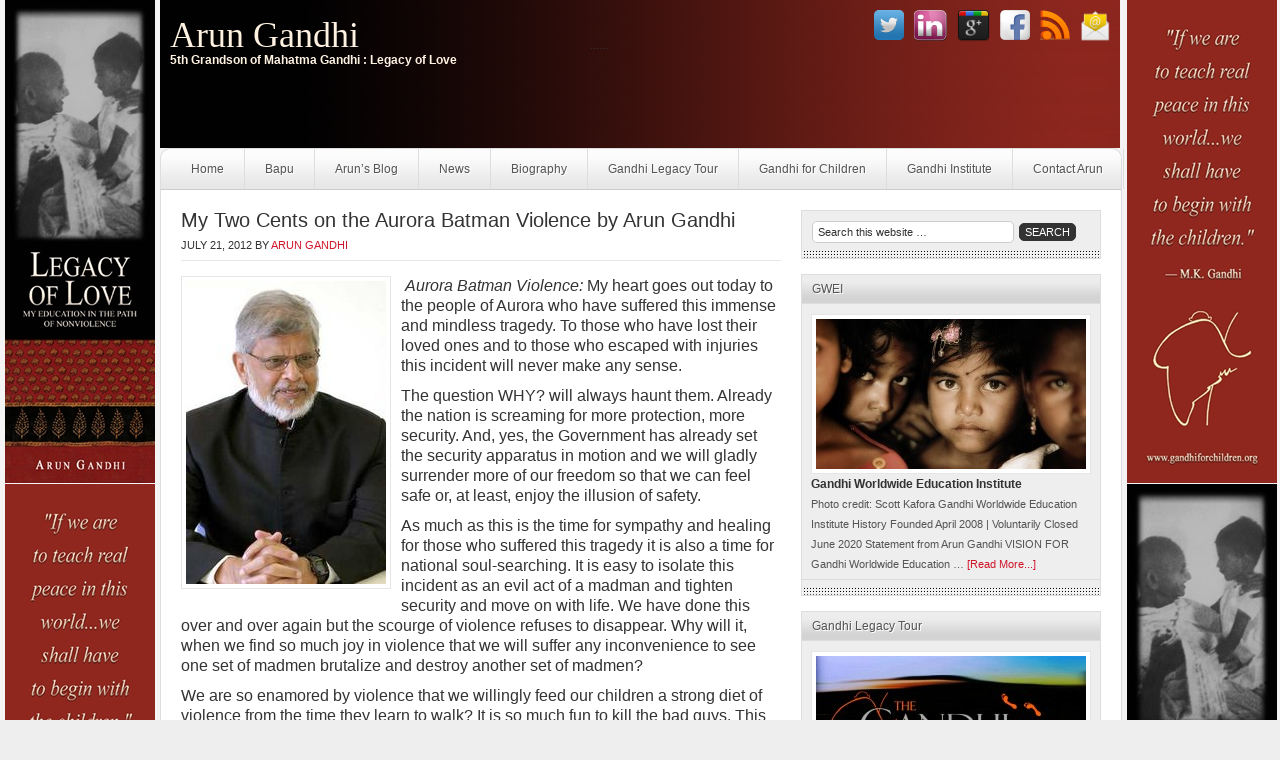

--- FILE ---
content_type: text/html; charset=UTF-8
request_url: https://www.arungandhi.net/my-two-cents-on-the-aurora-batman-violence-by-arun-gandhi/
body_size: 13550
content:
<!DOCTYPE html PUBLIC "-//W3C//DTD XHTML 1.0 Transitional//EN" "http://www.w3.org/TR/xhtml1/DTD/xhtml1-transitional.dtd">
<html xmlns="http://www.w3.org/1999/xhtml" lang="en-US" xml:lang="en-US" xmlns:fb="https://www.facebook.com/2008/fbml" xmlns:addthis="https://www.addthis.com/help/api-spec" >
<head profile="http://gmpg.org/xfn/11">
<meta http-equiv="Content-Type" content="text/html; charset=UTF-8" />
	<meta name='robots' content='index, follow, max-image-preview:large, max-snippet:-1, max-video-preview:-1' />

		<style type="text/css">
			#genesis-slider, #slides, .genesis-slider-wrap { height: 300px; width: 533px; }
			.slide-excerpt { width: 500px; }
			.slide-excerpt { bottom: 0; }
			.slide-excerpt { right: 0; }
			div.slider-next, div.slider-previous { top: 120px; }
		</style>
	<!-- This site is optimized with the Yoast SEO plugin v26.5 - https://yoast.com/wordpress/plugins/seo/ -->
	<title>My Two Cents on the Aurora Batman Violence</title>
	<meta name="description" content="Aurora Batman Violence: My heart goes out today to the people of Aurora who have suffered this immense and mindless tragedy." />
	<link rel="canonical" href="https://www.arungandhi.net/my-two-cents-on-the-aurora-batman-violence-by-arun-gandhi/" />
	<meta property="og:locale" content="en_US" />
	<meta property="og:type" content="article" />
	<meta property="og:title" content="My Two Cents on the Aurora Batman Violence" />
	<meta property="og:description" content="Aurora Batman Violence: My heart goes out today to the people of Aurora who have suffered this immense and mindless tragedy." />
	<meta property="og:url" content="https://www.arungandhi.net/my-two-cents-on-the-aurora-batman-violence-by-arun-gandhi/" />
	<meta property="og:site_name" content="Arun Gandhi" />
	<meta property="article:published_time" content="2012-07-21T22:07:36+00:00" />
	<meta property="article:modified_time" content="2023-04-10T16:03:39+00:00" />
	<meta property="og:image" content="https://www.arungandhi.net/wp-content/uploads/2012/08/Sushila-Gandhi.jpg" />
	<meta property="og:image:width" content="533" />
	<meta property="og:image:height" content="303" />
	<meta property="og:image:type" content="image/jpeg" />
	<meta name="author" content="Arun Gandhi" />
	<meta name="twitter:label1" content="Written by" />
	<meta name="twitter:data1" content="Arun Gandhi" />
	<meta name="twitter:label2" content="Est. reading time" />
	<meta name="twitter:data2" content="3 minutes" />
	<script type="application/ld+json" class="yoast-schema-graph">{"@context":"https://schema.org","@graph":[{"@type":"WebPage","@id":"https://www.arungandhi.net/my-two-cents-on-the-aurora-batman-violence-by-arun-gandhi/","url":"https://www.arungandhi.net/my-two-cents-on-the-aurora-batman-violence-by-arun-gandhi/","name":"My Two Cents on the Aurora Batman Violence","isPartOf":{"@id":"https://www.arungandhi.net/#website"},"primaryImageOfPage":{"@id":"https://www.arungandhi.net/my-two-cents-on-the-aurora-batman-violence-by-arun-gandhi/#primaryimage"},"image":{"@id":"https://www.arungandhi.net/my-two-cents-on-the-aurora-batman-violence-by-arun-gandhi/#primaryimage"},"thumbnailUrl":"https://www.arungandhi.net/wp-content/uploads/2012/08/Sushila-Gandhi.jpg","datePublished":"2012-07-21T22:07:36+00:00","dateModified":"2023-04-10T16:03:39+00:00","author":{"@id":"https://www.arungandhi.net/#/schema/person/e36b0eca7a3bd5b09cde1153a4c76d5b"},"description":"Aurora Batman Violence: My heart goes out today to the people of Aurora who have suffered this immense and mindless tragedy.","inLanguage":"en-US","potentialAction":[{"@type":"ReadAction","target":["https://www.arungandhi.net/my-two-cents-on-the-aurora-batman-violence-by-arun-gandhi/"]}]},{"@type":"ImageObject","inLanguage":"en-US","@id":"https://www.arungandhi.net/my-two-cents-on-the-aurora-batman-violence-by-arun-gandhi/#primaryimage","url":"https://www.arungandhi.net/wp-content/uploads/2012/08/Sushila-Gandhi.jpg","contentUrl":"https://www.arungandhi.net/wp-content/uploads/2012/08/Sushila-Gandhi.jpg","width":"533","height":"303"},{"@type":"WebSite","@id":"https://www.arungandhi.net/#website","url":"https://www.arungandhi.net/","name":"Arun Gandhi","description":"5th Grandson of Mahatma Gandhi : Legacy of Love","potentialAction":[{"@type":"SearchAction","target":{"@type":"EntryPoint","urlTemplate":"https://www.arungandhi.net/?s={search_term_string}"},"query-input":{"@type":"PropertyValueSpecification","valueRequired":true,"valueName":"search_term_string"}}],"inLanguage":"en-US"},{"@type":"Person","@id":"https://www.arungandhi.net/#/schema/person/e36b0eca7a3bd5b09cde1153a4c76d5b","name":"Arun Gandhi","image":{"@type":"ImageObject","inLanguage":"en-US","@id":"https://www.arungandhi.net/#/schema/person/image/","url":"https://secure.gravatar.com/avatar/3fc77352e387142c3c97947e1cafc1025d79b4f97a91e0dc96ecd256203fde8b?s=96&d=identicon&r=pg","contentUrl":"https://secure.gravatar.com/avatar/3fc77352e387142c3c97947e1cafc1025d79b4f97a91e0dc96ecd256203fde8b?s=96&d=identicon&r=pg","caption":"Arun Gandhi"},"sameAs":["https://x.com/arunadmin"],"url":"https://www.arungandhi.net/author/arunadmin/"}]}</script>
	<!-- / Yoast SEO plugin. -->


<link rel='dns-prefetch' href='//secure.gravatar.com' />
<link rel='dns-prefetch' href='//stats.wp.com' />
<link rel='dns-prefetch' href='//v0.wordpress.com' />
<link rel="alternate" type="application/rss+xml" title="Arun Gandhi &raquo; Feed" href="https://www.arungandhi.net/feed/" />
<link rel="alternate" type="application/rss+xml" title="Arun Gandhi &raquo; Comments Feed" href="https://www.arungandhi.net/comments/feed/" />
<link rel="alternate" type="application/rss+xml" title="Arun Gandhi &raquo; My Two Cents on the Aurora Batman Violence by Arun Gandhi Comments Feed" href="https://www.arungandhi.net/my-two-cents-on-the-aurora-batman-violence-by-arun-gandhi/feed/" />
<link rel="alternate" title="oEmbed (JSON)" type="application/json+oembed" href="https://www.arungandhi.net/wp-json/oembed/1.0/embed?url=https%3A%2F%2Fwww.arungandhi.net%2Fmy-two-cents-on-the-aurora-batman-violence-by-arun-gandhi%2F" />
<link rel="alternate" title="oEmbed (XML)" type="text/xml+oembed" href="https://www.arungandhi.net/wp-json/oembed/1.0/embed?url=https%3A%2F%2Fwww.arungandhi.net%2Fmy-two-cents-on-the-aurora-batman-violence-by-arun-gandhi%2F&#038;format=xml" />
<style id='wp-img-auto-sizes-contain-inline-css' type='text/css'>
img:is([sizes=auto i],[sizes^="auto," i]){contain-intrinsic-size:3000px 1500px}
/*# sourceURL=wp-img-auto-sizes-contain-inline-css */
</style>
<link rel='stylesheet' id='platinum-child-theme-css' href='https://www.arungandhi.net/wp-content/themes/platinum/style.css?ver=1.0.1' type='text/css' media='all' />
<style id='wp-emoji-styles-inline-css' type='text/css'>

	img.wp-smiley, img.emoji {
		display: inline !important;
		border: none !important;
		box-shadow: none !important;
		height: 1em !important;
		width: 1em !important;
		margin: 0 0.07em !important;
		vertical-align: -0.1em !important;
		background: none !important;
		padding: 0 !important;
	}
/*# sourceURL=wp-emoji-styles-inline-css */
</style>
<style id='wp-block-library-inline-css' type='text/css'>
:root{--wp-block-synced-color:#7a00df;--wp-block-synced-color--rgb:122,0,223;--wp-bound-block-color:var(--wp-block-synced-color);--wp-editor-canvas-background:#ddd;--wp-admin-theme-color:#007cba;--wp-admin-theme-color--rgb:0,124,186;--wp-admin-theme-color-darker-10:#006ba1;--wp-admin-theme-color-darker-10--rgb:0,107,160.5;--wp-admin-theme-color-darker-20:#005a87;--wp-admin-theme-color-darker-20--rgb:0,90,135;--wp-admin-border-width-focus:2px}@media (min-resolution:192dpi){:root{--wp-admin-border-width-focus:1.5px}}.wp-element-button{cursor:pointer}:root .has-very-light-gray-background-color{background-color:#eee}:root .has-very-dark-gray-background-color{background-color:#313131}:root .has-very-light-gray-color{color:#eee}:root .has-very-dark-gray-color{color:#313131}:root .has-vivid-green-cyan-to-vivid-cyan-blue-gradient-background{background:linear-gradient(135deg,#00d084,#0693e3)}:root .has-purple-crush-gradient-background{background:linear-gradient(135deg,#34e2e4,#4721fb 50%,#ab1dfe)}:root .has-hazy-dawn-gradient-background{background:linear-gradient(135deg,#faaca8,#dad0ec)}:root .has-subdued-olive-gradient-background{background:linear-gradient(135deg,#fafae1,#67a671)}:root .has-atomic-cream-gradient-background{background:linear-gradient(135deg,#fdd79a,#004a59)}:root .has-nightshade-gradient-background{background:linear-gradient(135deg,#330968,#31cdcf)}:root .has-midnight-gradient-background{background:linear-gradient(135deg,#020381,#2874fc)}:root{--wp--preset--font-size--normal:16px;--wp--preset--font-size--huge:42px}.has-regular-font-size{font-size:1em}.has-larger-font-size{font-size:2.625em}.has-normal-font-size{font-size:var(--wp--preset--font-size--normal)}.has-huge-font-size{font-size:var(--wp--preset--font-size--huge)}.has-text-align-center{text-align:center}.has-text-align-left{text-align:left}.has-text-align-right{text-align:right}.has-fit-text{white-space:nowrap!important}#end-resizable-editor-section{display:none}.aligncenter{clear:both}.items-justified-left{justify-content:flex-start}.items-justified-center{justify-content:center}.items-justified-right{justify-content:flex-end}.items-justified-space-between{justify-content:space-between}.screen-reader-text{border:0;clip-path:inset(50%);height:1px;margin:-1px;overflow:hidden;padding:0;position:absolute;width:1px;word-wrap:normal!important}.screen-reader-text:focus{background-color:#ddd;clip-path:none;color:#444;display:block;font-size:1em;height:auto;left:5px;line-height:normal;padding:15px 23px 14px;text-decoration:none;top:5px;width:auto;z-index:100000}html :where(.has-border-color){border-style:solid}html :where([style*=border-top-color]){border-top-style:solid}html :where([style*=border-right-color]){border-right-style:solid}html :where([style*=border-bottom-color]){border-bottom-style:solid}html :where([style*=border-left-color]){border-left-style:solid}html :where([style*=border-width]){border-style:solid}html :where([style*=border-top-width]){border-top-style:solid}html :where([style*=border-right-width]){border-right-style:solid}html :where([style*=border-bottom-width]){border-bottom-style:solid}html :where([style*=border-left-width]){border-left-style:solid}html :where(img[class*=wp-image-]){height:auto;max-width:100%}:where(figure){margin:0 0 1em}html :where(.is-position-sticky){--wp-admin--admin-bar--position-offset:var(--wp-admin--admin-bar--height,0px)}@media screen and (max-width:600px){html :where(.is-position-sticky){--wp-admin--admin-bar--position-offset:0px}}

/*# sourceURL=wp-block-library-inline-css */
</style><style id='global-styles-inline-css' type='text/css'>
:root{--wp--preset--aspect-ratio--square: 1;--wp--preset--aspect-ratio--4-3: 4/3;--wp--preset--aspect-ratio--3-4: 3/4;--wp--preset--aspect-ratio--3-2: 3/2;--wp--preset--aspect-ratio--2-3: 2/3;--wp--preset--aspect-ratio--16-9: 16/9;--wp--preset--aspect-ratio--9-16: 9/16;--wp--preset--color--black: #000000;--wp--preset--color--cyan-bluish-gray: #abb8c3;--wp--preset--color--white: #ffffff;--wp--preset--color--pale-pink: #f78da7;--wp--preset--color--vivid-red: #cf2e2e;--wp--preset--color--luminous-vivid-orange: #ff6900;--wp--preset--color--luminous-vivid-amber: #fcb900;--wp--preset--color--light-green-cyan: #7bdcb5;--wp--preset--color--vivid-green-cyan: #00d084;--wp--preset--color--pale-cyan-blue: #8ed1fc;--wp--preset--color--vivid-cyan-blue: #0693e3;--wp--preset--color--vivid-purple: #9b51e0;--wp--preset--gradient--vivid-cyan-blue-to-vivid-purple: linear-gradient(135deg,rgb(6,147,227) 0%,rgb(155,81,224) 100%);--wp--preset--gradient--light-green-cyan-to-vivid-green-cyan: linear-gradient(135deg,rgb(122,220,180) 0%,rgb(0,208,130) 100%);--wp--preset--gradient--luminous-vivid-amber-to-luminous-vivid-orange: linear-gradient(135deg,rgb(252,185,0) 0%,rgb(255,105,0) 100%);--wp--preset--gradient--luminous-vivid-orange-to-vivid-red: linear-gradient(135deg,rgb(255,105,0) 0%,rgb(207,46,46) 100%);--wp--preset--gradient--very-light-gray-to-cyan-bluish-gray: linear-gradient(135deg,rgb(238,238,238) 0%,rgb(169,184,195) 100%);--wp--preset--gradient--cool-to-warm-spectrum: linear-gradient(135deg,rgb(74,234,220) 0%,rgb(151,120,209) 20%,rgb(207,42,186) 40%,rgb(238,44,130) 60%,rgb(251,105,98) 80%,rgb(254,248,76) 100%);--wp--preset--gradient--blush-light-purple: linear-gradient(135deg,rgb(255,206,236) 0%,rgb(152,150,240) 100%);--wp--preset--gradient--blush-bordeaux: linear-gradient(135deg,rgb(254,205,165) 0%,rgb(254,45,45) 50%,rgb(107,0,62) 100%);--wp--preset--gradient--luminous-dusk: linear-gradient(135deg,rgb(255,203,112) 0%,rgb(199,81,192) 50%,rgb(65,88,208) 100%);--wp--preset--gradient--pale-ocean: linear-gradient(135deg,rgb(255,245,203) 0%,rgb(182,227,212) 50%,rgb(51,167,181) 100%);--wp--preset--gradient--electric-grass: linear-gradient(135deg,rgb(202,248,128) 0%,rgb(113,206,126) 100%);--wp--preset--gradient--midnight: linear-gradient(135deg,rgb(2,3,129) 0%,rgb(40,116,252) 100%);--wp--preset--font-size--small: 13px;--wp--preset--font-size--medium: 20px;--wp--preset--font-size--large: 36px;--wp--preset--font-size--x-large: 42px;--wp--preset--spacing--20: 0.44rem;--wp--preset--spacing--30: 0.67rem;--wp--preset--spacing--40: 1rem;--wp--preset--spacing--50: 1.5rem;--wp--preset--spacing--60: 2.25rem;--wp--preset--spacing--70: 3.38rem;--wp--preset--spacing--80: 5.06rem;--wp--preset--shadow--natural: 6px 6px 9px rgba(0, 0, 0, 0.2);--wp--preset--shadow--deep: 12px 12px 50px rgba(0, 0, 0, 0.4);--wp--preset--shadow--sharp: 6px 6px 0px rgba(0, 0, 0, 0.2);--wp--preset--shadow--outlined: 6px 6px 0px -3px rgb(255, 255, 255), 6px 6px rgb(0, 0, 0);--wp--preset--shadow--crisp: 6px 6px 0px rgb(0, 0, 0);}:where(.is-layout-flex){gap: 0.5em;}:where(.is-layout-grid){gap: 0.5em;}body .is-layout-flex{display: flex;}.is-layout-flex{flex-wrap: wrap;align-items: center;}.is-layout-flex > :is(*, div){margin: 0;}body .is-layout-grid{display: grid;}.is-layout-grid > :is(*, div){margin: 0;}:where(.wp-block-columns.is-layout-flex){gap: 2em;}:where(.wp-block-columns.is-layout-grid){gap: 2em;}:where(.wp-block-post-template.is-layout-flex){gap: 1.25em;}:where(.wp-block-post-template.is-layout-grid){gap: 1.25em;}.has-black-color{color: var(--wp--preset--color--black) !important;}.has-cyan-bluish-gray-color{color: var(--wp--preset--color--cyan-bluish-gray) !important;}.has-white-color{color: var(--wp--preset--color--white) !important;}.has-pale-pink-color{color: var(--wp--preset--color--pale-pink) !important;}.has-vivid-red-color{color: var(--wp--preset--color--vivid-red) !important;}.has-luminous-vivid-orange-color{color: var(--wp--preset--color--luminous-vivid-orange) !important;}.has-luminous-vivid-amber-color{color: var(--wp--preset--color--luminous-vivid-amber) !important;}.has-light-green-cyan-color{color: var(--wp--preset--color--light-green-cyan) !important;}.has-vivid-green-cyan-color{color: var(--wp--preset--color--vivid-green-cyan) !important;}.has-pale-cyan-blue-color{color: var(--wp--preset--color--pale-cyan-blue) !important;}.has-vivid-cyan-blue-color{color: var(--wp--preset--color--vivid-cyan-blue) !important;}.has-vivid-purple-color{color: var(--wp--preset--color--vivid-purple) !important;}.has-black-background-color{background-color: var(--wp--preset--color--black) !important;}.has-cyan-bluish-gray-background-color{background-color: var(--wp--preset--color--cyan-bluish-gray) !important;}.has-white-background-color{background-color: var(--wp--preset--color--white) !important;}.has-pale-pink-background-color{background-color: var(--wp--preset--color--pale-pink) !important;}.has-vivid-red-background-color{background-color: var(--wp--preset--color--vivid-red) !important;}.has-luminous-vivid-orange-background-color{background-color: var(--wp--preset--color--luminous-vivid-orange) !important;}.has-luminous-vivid-amber-background-color{background-color: var(--wp--preset--color--luminous-vivid-amber) !important;}.has-light-green-cyan-background-color{background-color: var(--wp--preset--color--light-green-cyan) !important;}.has-vivid-green-cyan-background-color{background-color: var(--wp--preset--color--vivid-green-cyan) !important;}.has-pale-cyan-blue-background-color{background-color: var(--wp--preset--color--pale-cyan-blue) !important;}.has-vivid-cyan-blue-background-color{background-color: var(--wp--preset--color--vivid-cyan-blue) !important;}.has-vivid-purple-background-color{background-color: var(--wp--preset--color--vivid-purple) !important;}.has-black-border-color{border-color: var(--wp--preset--color--black) !important;}.has-cyan-bluish-gray-border-color{border-color: var(--wp--preset--color--cyan-bluish-gray) !important;}.has-white-border-color{border-color: var(--wp--preset--color--white) !important;}.has-pale-pink-border-color{border-color: var(--wp--preset--color--pale-pink) !important;}.has-vivid-red-border-color{border-color: var(--wp--preset--color--vivid-red) !important;}.has-luminous-vivid-orange-border-color{border-color: var(--wp--preset--color--luminous-vivid-orange) !important;}.has-luminous-vivid-amber-border-color{border-color: var(--wp--preset--color--luminous-vivid-amber) !important;}.has-light-green-cyan-border-color{border-color: var(--wp--preset--color--light-green-cyan) !important;}.has-vivid-green-cyan-border-color{border-color: var(--wp--preset--color--vivid-green-cyan) !important;}.has-pale-cyan-blue-border-color{border-color: var(--wp--preset--color--pale-cyan-blue) !important;}.has-vivid-cyan-blue-border-color{border-color: var(--wp--preset--color--vivid-cyan-blue) !important;}.has-vivid-purple-border-color{border-color: var(--wp--preset--color--vivid-purple) !important;}.has-vivid-cyan-blue-to-vivid-purple-gradient-background{background: var(--wp--preset--gradient--vivid-cyan-blue-to-vivid-purple) !important;}.has-light-green-cyan-to-vivid-green-cyan-gradient-background{background: var(--wp--preset--gradient--light-green-cyan-to-vivid-green-cyan) !important;}.has-luminous-vivid-amber-to-luminous-vivid-orange-gradient-background{background: var(--wp--preset--gradient--luminous-vivid-amber-to-luminous-vivid-orange) !important;}.has-luminous-vivid-orange-to-vivid-red-gradient-background{background: var(--wp--preset--gradient--luminous-vivid-orange-to-vivid-red) !important;}.has-very-light-gray-to-cyan-bluish-gray-gradient-background{background: var(--wp--preset--gradient--very-light-gray-to-cyan-bluish-gray) !important;}.has-cool-to-warm-spectrum-gradient-background{background: var(--wp--preset--gradient--cool-to-warm-spectrum) !important;}.has-blush-light-purple-gradient-background{background: var(--wp--preset--gradient--blush-light-purple) !important;}.has-blush-bordeaux-gradient-background{background: var(--wp--preset--gradient--blush-bordeaux) !important;}.has-luminous-dusk-gradient-background{background: var(--wp--preset--gradient--luminous-dusk) !important;}.has-pale-ocean-gradient-background{background: var(--wp--preset--gradient--pale-ocean) !important;}.has-electric-grass-gradient-background{background: var(--wp--preset--gradient--electric-grass) !important;}.has-midnight-gradient-background{background: var(--wp--preset--gradient--midnight) !important;}.has-small-font-size{font-size: var(--wp--preset--font-size--small) !important;}.has-medium-font-size{font-size: var(--wp--preset--font-size--medium) !important;}.has-large-font-size{font-size: var(--wp--preset--font-size--large) !important;}.has-x-large-font-size{font-size: var(--wp--preset--font-size--x-large) !important;}
/*# sourceURL=global-styles-inline-css */
</style>

<style id='classic-theme-styles-inline-css' type='text/css'>
/*! This file is auto-generated */
.wp-block-button__link{color:#fff;background-color:#32373c;border-radius:9999px;box-shadow:none;text-decoration:none;padding:calc(.667em + 2px) calc(1.333em + 2px);font-size:1.125em}.wp-block-file__button{background:#32373c;color:#fff;text-decoration:none}
/*# sourceURL=/wp-includes/css/classic-themes.min.css */
</style>
<link rel='stylesheet' id='addthis_all_pages-css' href='https://www.arungandhi.net/wp-content/plugins/addthis/frontend/build/addthis_wordpress_public.min.css?ver=6.9' type='text/css' media='all' />
<link rel='stylesheet' id='slider_styles-css' href='https://www.arungandhi.net/wp-content/plugins/genesis-slider/style.css?ver=0.9.6' type='text/css' media='all' />
<script type="text/javascript" src="https://www.arungandhi.net/wp-includes/js/jquery/jquery.min.js?ver=3.7.1" id="jquery-core-js"></script>
<script type="text/javascript" src="https://www.arungandhi.net/wp-includes/js/jquery/jquery-migrate.min.js?ver=3.4.1" id="jquery-migrate-js"></script>
<link rel="https://api.w.org/" href="https://www.arungandhi.net/wp-json/" /><link rel="alternate" title="JSON" type="application/json" href="https://www.arungandhi.net/wp-json/wp/v2/posts/261" /><link rel="EditURI" type="application/rsd+xml" title="RSD" href="https://www.arungandhi.net/xmlrpc.php?rsd" />
<meta name="generator" content="WordPress 6.9" />
<link rel='shortlink' href='https://wp.me/p3x439-4d' />

	<!-- begin gallery scripts -->
    <link rel="stylesheet" href="https://www.arungandhi.net/wp-content/plugins/featured-content-gallery/css/jd.gallery.css.php" type="text/css" media="screen" charset="utf-8"/>
	<link rel="stylesheet" href="https://www.arungandhi.net/wp-content/plugins/featured-content-gallery/css/jd.gallery.css" type="text/css" media="screen" charset="utf-8"/>
	<script type="text/javascript" src="https://www.arungandhi.net/wp-content/plugins/featured-content-gallery/scripts/mootools.v1.11.js"></script>
	<script type="text/javascript" src="https://www.arungandhi.net/wp-content/plugins/featured-content-gallery/scripts/jd.gallery.js.php"></script>
	<script type="text/javascript" src="https://www.arungandhi.net/wp-content/plugins/featured-content-gallery/scripts/jd.gallery.transitions.js"></script>
	<!-- end gallery scripts -->
	<style>img#wpstats{display:none}</style>
		<style data-context="foundation-flickity-css">/*! Flickity v2.0.2
http://flickity.metafizzy.co
---------------------------------------------- */.flickity-enabled{position:relative}.flickity-enabled:focus{outline:0}.flickity-viewport{overflow:hidden;position:relative;height:100%}.flickity-slider{position:absolute;width:100%;height:100%}.flickity-enabled.is-draggable{-webkit-tap-highlight-color:transparent;tap-highlight-color:transparent;-webkit-user-select:none;-moz-user-select:none;-ms-user-select:none;user-select:none}.flickity-enabled.is-draggable .flickity-viewport{cursor:move;cursor:-webkit-grab;cursor:grab}.flickity-enabled.is-draggable .flickity-viewport.is-pointer-down{cursor:-webkit-grabbing;cursor:grabbing}.flickity-prev-next-button{position:absolute;top:50%;width:44px;height:44px;border:none;border-radius:50%;background:#fff;background:hsla(0,0%,100%,.75);cursor:pointer;-webkit-transform:translateY(-50%);transform:translateY(-50%)}.flickity-prev-next-button:hover{background:#fff}.flickity-prev-next-button:focus{outline:0;box-shadow:0 0 0 5px #09f}.flickity-prev-next-button:active{opacity:.6}.flickity-prev-next-button.previous{left:10px}.flickity-prev-next-button.next{right:10px}.flickity-rtl .flickity-prev-next-button.previous{left:auto;right:10px}.flickity-rtl .flickity-prev-next-button.next{right:auto;left:10px}.flickity-prev-next-button:disabled{opacity:.3;cursor:auto}.flickity-prev-next-button svg{position:absolute;left:20%;top:20%;width:60%;height:60%}.flickity-prev-next-button .arrow{fill:#333}.flickity-page-dots{position:absolute;width:100%;bottom:-25px;padding:0;margin:0;list-style:none;text-align:center;line-height:1}.flickity-rtl .flickity-page-dots{direction:rtl}.flickity-page-dots .dot{display:inline-block;width:10px;height:10px;margin:0 8px;background:#333;border-radius:50%;opacity:.25;cursor:pointer}.flickity-page-dots .dot.is-selected{opacity:1}</style><style data-context="foundation-slideout-css">.slideout-menu{position:fixed;left:0;top:0;bottom:0;right:auto;z-index:0;width:256px;overflow-y:auto;-webkit-overflow-scrolling:touch;display:none}.slideout-menu.pushit-right{left:auto;right:0}.slideout-panel{position:relative;z-index:1;will-change:transform}.slideout-open,.slideout-open .slideout-panel,.slideout-open body{overflow:hidden}.slideout-open .slideout-menu{display:block}.pushit{display:none}</style><link rel="icon" href="https://www.arungandhi.net/wp-content/themes/platinum/images/favicon.ico" />
<link rel="pingback" href="https://www.arungandhi.net/xmlrpc.php" />
<script data-cfasync="false" type="text/javascript">if (window.addthis_product === undefined) { window.addthis_product = "wpp"; } if (window.wp_product_version === undefined) { window.wp_product_version = "wpp-6.2.7"; } if (window.addthis_share === undefined) { window.addthis_share = {}; } if (window.addthis_config === undefined) { window.addthis_config = {"data_track_clickback":false,"ignore_server_config":true,"ui_atversion":300,"ui_508_compliant":true}; } if (window.addthis_layers === undefined) { window.addthis_layers = {}; } if (window.addthis_layers_tools === undefined) { window.addthis_layers_tools = [{"sharetoolbox":{"numPreferredServices":5,"thirdPartyButtons":true,"services":"facebook_like,tweet,pinterest_pinit,counter","elements":".addthis_inline_share_toolbox_above,.at-above-post-arch-page,.at-above-post-cat-page,.at-above-post,.at-above-post-page"}}]; } else { window.addthis_layers_tools.push({"sharetoolbox":{"numPreferredServices":5,"thirdPartyButtons":true,"services":"facebook_like,tweet,pinterest_pinit,counter","elements":".addthis_inline_share_toolbox_above,.at-above-post-arch-page,.at-above-post-cat-page,.at-above-post,.at-above-post-page"}});  } if (window.addthis_plugin_info === undefined) { window.addthis_plugin_info = {"info_status":"enabled","cms_name":"WordPress","plugin_name":"Share Buttons by AddThis","plugin_version":"6.2.7","plugin_mode":"WordPress","anonymous_profile_id":"wp-d57ee309b238516fb055cd4d1753d4f5","page_info":{"template":"posts","post_type":""},"sharing_enabled_on_post_via_metabox":false}; } 
                    (function() {
                      var first_load_interval_id = setInterval(function () {
                        if (typeof window.addthis !== 'undefined') {
                          window.clearInterval(first_load_interval_id);
                          if (typeof window.addthis_layers !== 'undefined' && Object.getOwnPropertyNames(window.addthis_layers).length > 0) {
                            window.addthis.layers(window.addthis_layers);
                          }
                          if (Array.isArray(window.addthis_layers_tools)) {
                            for (i = 0; i < window.addthis_layers_tools.length; i++) {
                              window.addthis.layers(window.addthis_layers_tools[i]);
                            }
                          }
                        }
                     },1000)
                    }());
                </script> <script data-cfasync="false" type="text/javascript" src="https://s7.addthis.com/js/300/addthis_widget.js#pubid=wp-d57ee309b238516fb055cd4d1753d4f5" async="async"></script><style>.ios7.web-app-mode.has-fixed header{ background-color: rgba(139,38,30,.88);}</style>		<style type="text/css" id="wp-custom-css">
			embed, iframe, object {
  margin-bottom: 1.5em;
  max-width: 100%;
}
.embed-responsive {
  position: relative;
  display: block;
  width: 100%;
  padding: 0;
  overflow: hidden;
}
.embed-responsive::before {
  display: block;
  padding-top: 56.25%;
  content: "";
}
.embed-responsive .embed-responsive-item, .embed-responsive iframe, .embed-responsive embed, .embed-responsive object, .embed-responsive video {
  position: absolute;
  top: 0;
  bottom: 0;
  left: 0;
  width: 100%;
  height: 100%;
  border: 0;
}
		</style>
		</head>
<body data-rsssl=1 class="wp-singular post-template-default single single-post postid-261 single-format-standard wp-theme-genesis wp-child-theme-platinum content-sidebar"><div id="wrap"><div id="header"><div class="wrap"><div id="title-area"><p id="title"><a href="https://www.arungandhi.net/">Arun Gandhi</a></p><p id="description">5th Grandson of Mahatma Gandhi : Legacy of Love</p></div><div class="widget-area header-widget-area"><div id="black-studio-tinymce-2" class="widget widget_black_studio_tinymce"><div class="widget-wrap"><div class="textwidget"><p><a href="mailto:drarungandhi.com"><img class="alignright  wp-image-1074" title="Contact Arun by Email" alt="Contact Arun by Email" src="https://arungandhi.net/wp-content/uploads/2013/05/social-Email-150x150.png" width="30" height="33" /></a><a href="https://arungandhi.net/feed/" target="_blank"><img class="alignright  wp-image-1075" alt="arun gandhi's rss feed" src="https://arungandhi.net/wp-content/uploads/2013/05/social-colored_RSS-crop1.png" width="30" height="30" /></a><a href="https://www.facebook.com/TheGandhianLegacyTour" target="_blank"><img class="alignright" alt="Find Arun Gandhi on Facebook" src="https://arungandhi.net/wp-content/uploads/2013/05/social-facebook-box-white-icon-crop.png" width="30" height="30" /></a><a href="https://www.youtube.com/user/catalysthouse/videos" target="_blank"><img class="alignright" alt="Arun Gandhi on Google+" src="/wp-content/themes/platinum/images/google.png" width="33" height="32" /></a><a href="https://www.linkedin.com/in/arunmgandhi" target="_blank"><img class="alignright  wp-image-1114" alt="linkedin for arun gandhi" src="https://arungandhi.net/wp-content/uploads/2013/05/linkedin-icon.png" width="33" height="31" /></a><a href="https://twitter.com/GandhiLegacy" target="_blank"><img class="alignright" alt="twitter for Arun Gandhi" src="https://arungandhi.net/wp-content/uploads/2013/05/social-twitter-1.png" width="30" height="30" /></a></p>
</div></div></div>
<div id="text-17" class="widget widget_text"><div class="widget-wrap">			<div class="textwidget"><br>...... <br></div>
		</div></div>
</div></div></div><div id="nav"><div class="wrap"><ul id="menu-topmenu" class="menu genesis-nav-menu menu-primary"><li id="menu-item-574" class="menu-item menu-item-type-custom menu-item-object-custom menu-item-574"><a href="https://arungandhi.net/">Home</a></li>
<li id="menu-item-514" class="menu-item menu-item-type-post_type menu-item-object-page menu-item-514"><a href="https://www.arungandhi.net/grand-father-bapu/">Bapu</a></li>
<li id="menu-item-520" class="menu-item menu-item-type-custom menu-item-object-custom menu-item-520"><a href="https://arungandhi.net/category/blog/">Arun&#8217;s Blog</a></li>
<li id="menu-item-526" class="menu-item menu-item-type-custom menu-item-object-custom menu-item-526"><a href="https://arungandhi.net/category/news/">News</a></li>
<li id="menu-item-515" class="menu-item menu-item-type-post_type menu-item-object-page menu-item-515"><a href="https://www.arungandhi.net/arun-gandhi-biography/">Biography</a></li>
<li id="menu-item-517" class="menu-item menu-item-type-post_type menu-item-object-page menu-item-517"><a href="https://www.arungandhi.net/gandhi-legacy-tour/">Gandhi Legacy Tour</a></li>
<li id="menu-item-518" class="menu-item menu-item-type-post_type menu-item-object-page menu-item-518"><a href="https://www.arungandhi.net/gwei/">Gandhi for Children</a></li>
<li id="menu-item-528" class="menu-item menu-item-type-post_type menu-item-object-page menu-item-528"><a href="https://www.arungandhi.net/mkgandhi-institute-for-non-violence/">Gandhi Institute</a></li>
<li id="menu-item-516" class="menu-item menu-item-type-post_type menu-item-object-page menu-item-516"><a href="https://www.arungandhi.net/contact-arun-gandhi/">Contact Arun</a></li>
</ul></div></div><div id="inner"><div id="content-sidebar-wrap"><div id="content" class="hfeed"><div class="post-261 post type-post status-publish format-standard has-post-thumbnail hentry category-blog tag-aurora tag-batman tag-gun-control tag-violence entry"><h1 class="entry-title">My Two Cents on the Aurora Batman Violence by Arun Gandhi</h1>
<div class="post-info"><span class="date published time" title="2012-07-21T22:07:36-07:00">July 21, 2012</span>  by <span class="author vcard"><span class="fn"><a href="https://www.arungandhi.net/author/arunadmin/" rel="author">Arun Gandhi</a></span></span>  </div><div class="entry-content"><div class="at-above-post addthis_tool" data-url="https://www.arungandhi.net/my-two-cents-on-the-aurora-batman-violence-by-arun-gandhi/"></div><p><span style="font-size: medium; font-family: arial, helvetica, sans-serif;"><img decoding="async" class="alignleft size-full wp-image-83" title="arun gandhi" src="https://arungandhi.net/wp-content/uploads/2012/07/arun-2.jpg" alt="arun gandhi aurora batman violence" width="200" height="303" srcset="https://www.arungandhi.net/wp-content/uploads/2012/07/arun-2.jpg 200w, https://www.arungandhi.net/wp-content/uploads/2012/07/arun-2-198x300.jpg 198w" sizes="(max-width: 200px) 100vw, 200px" />&nbsp;<em>Aurora Batman Violence:</em>&nbsp;My heart goes out today to the people of Aurora who have suffered this immense and mindless tragedy. To those who have lost their loved ones and to those who escaped with injuries this incident will never make any sense.</span></p>
<p><span style="font-size: medium; font-family: arial, helvetica, sans-serif;">The question WHY? will always haunt them. Already the nation is screaming for more protection, more security. And, yes, the Government has already set the security apparatus in motion and we will gladly surrender more of our freedom so that we can feel safe or, at least, enjoy the illusion of safety.</span></p>
<p><span style="font-size: medium; font-family: arial, helvetica, sans-serif;">As much as this is the time for sympathy and healing for those who suffered this tragedy it is also a time for national soul-searching. It is easy to isolate this incident as an evil act of a madman and tighten security and move on with life. We have done this over and over again but the scourge of violence refuses to disappear. Why will it, when we find so much joy in violence that we will suffer any inconvenience to see one set of madmen brutalize and destroy another set of madmen?</span></p>
<p><span style="font-size: medium; font-family: arial, helvetica, sans-serif;">We are so enamored by violence that we willingly feed our children a strong diet of violence from the time they learn to walk? It is so much fun to kill the bad guys. This mindset takes root as people mature and so we create a justice system that encounters and eliminates those who dare to put into action the fun games they play as children.</span></p>
<p><span style="font-size: medium; font-family: arial, helvetica, sans-serif;">By eliminating the bad guys we think we have created a safer society. We blissfully ignore the fact that violence has become so pervasive that it has overtaken our speech, entertainment, relationships, politics, culture, religion and, in fact, every aspect of human life.</span></p>
<p><span style="font-size: medium; font-family: arial, helvetica, sans-serif;">We have long since discarded the warning issued by President Eisenhower exhorting us to “beware of the military industrial complex” that is glorifying violence in order to create a market for their weapons. It is one more example in the current tsunami of materialism where profits can easily supersede people. People are dispensable, profits are not.</span></p>
<p><span style="font-size: medium; font-family: arial, helvetica, sans-serif;">The NRA will once again remind us of its warped wisdom: Guns don&#8217;t kill people, people kill people. A majority of us will either accept it or dismiss it. We will pay no heed to the fact that guns enable people to kill people. We will uphold our right to bear arms and gladly surrender our basic freedoms.</span></p>
<p><span style="font-size: medium; font-family: arial, helvetica, sans-serif;">The question that comes to my mind today is: ARE WE CIVILIZING SOCIETY OR EVILIZING IT?</span></p>
<!-- AddThis Advanced Settings above via filter on the_content --><!-- AddThis Advanced Settings below via filter on the_content --><!-- AddThis Advanced Settings generic via filter on the_content --><!-- AddThis Share Buttons above via filter on the_content --><!-- AddThis Share Buttons below via filter on the_content --><div class="at-below-post addthis_tool" data-url="https://www.arungandhi.net/my-two-cents-on-the-aurora-batman-violence-by-arun-gandhi/"></div><!-- AddThis Share Buttons generic via filter on the_content --><!--<rdf:RDF xmlns:rdf="http://www.w3.org/1999/02/22-rdf-syntax-ns#"
			xmlns:dc="http://purl.org/dc/elements/1.1/"
			xmlns:trackback="http://madskills.com/public/xml/rss/module/trackback/">
		<rdf:Description rdf:about="https://www.arungandhi.net/my-two-cents-on-the-aurora-batman-violence-by-arun-gandhi/"
    dc:identifier="https://www.arungandhi.net/my-two-cents-on-the-aurora-batman-violence-by-arun-gandhi/"
    dc:title="My Two Cents on the Aurora Batman Violence by Arun Gandhi"
    trackback:ping="https://www.arungandhi.net/my-two-cents-on-the-aurora-batman-violence-by-arun-gandhi/trackback/" />
</rdf:RDF>-->
</div><div class="post-meta"><span class="categories">Filed Under: <a href="https://www.arungandhi.net/category/blog/" rel="category tag">Blog</a></span> <span class="tags">Tagged With: <a href="https://www.arungandhi.net/tag/aurora/" rel="tag">Aurora</a>, <a href="https://www.arungandhi.net/tag/batman/" rel="tag">Batman</a>, <a href="https://www.arungandhi.net/tag/gun-control/" rel="tag">Gun Control</a>, <a href="https://www.arungandhi.net/tag/violence/" rel="tag">Violence</a></span></div></div><div id="comments"><h3>Comments</h3><ol class="comment-list">
	<li class="comment even thread-even depth-1" id="comment-470">

		
		<div class="comment-header">
			<div class="comment-author vcard">
				<img alt='' src='https://secure.gravatar.com/avatar/cd513f1fb87c0a534fbbceac8dee4f45aeb8a467dde4e3cf28ed89aed8887fdb?s=48&#038;d=identicon&#038;r=pg' srcset='https://secure.gravatar.com/avatar/cd513f1fb87c0a534fbbceac8dee4f45aeb8a467dde4e3cf28ed89aed8887fdb?s=96&#038;d=identicon&#038;r=pg 2x' class='avatar avatar-48 photo' height='48' width='48' decoding='async'/>				<cite class="fn">Marilou</cite>
				<span class="says">
				says				</span>
			</div>

			<div class="comment-meta commentmetadata">
				<a href="https://www.arungandhi.net/my-two-cents-on-the-aurora-batman-violence-by-arun-gandhi/#comment-470">June 21, 2013 at 6:48 am</a>
							</div>
		</div>

		<div class="comment-content">
			
			<p>I am truly grateful to you Dr. Gandhi for sharing your thoughts on this tragedy at at this time.</p>
		</div>

		<div class="reply">
					</div>

		</li><!-- #comment-## -->
</ol></div></div><div id="sidebar" class="sidebar widget-area"><div id="search-2" class="widget widget_search"><div class="widget-wrap"><form method="get" class="searchform search-form" action="https://www.arungandhi.net/" role="search" ><input type="text" value="Search this website &#x02026;" name="s" class="s search-input" onfocus="if ('Search this website &#x2026;' === this.value) {this.value = '';}" onblur="if ('' === this.value) {this.value = 'Search this website &#x2026;';}" /><input type="submit" class="searchsubmit search-submit" value="Search" /></form></div></div>
<div id="featured-page-3" class="widget featured-content featuredpage"><div class="widget-wrap"><h4 class="widget-title widgettitle">GWEI</h4>
<div class="post-32 page type-page status-publish has-post-thumbnail hentry entry"><a href="https://www.arungandhi.net/gwei/" class="alignnone" aria-hidden="true" tabindex="-1"><img width="270" height="150" src="https://www.arungandhi.net/wp-content/uploads/2012/07/KOLHAPUR-12-270x150.jpg" class="entry-image attachment-page" alt="" itemprop="image" decoding="async" loading="lazy" /></a><h2 class="entry-title"><a href="https://www.arungandhi.net/gwei/">Gandhi Worldwide Education Institute</a></h2><p>Photo credit: Scott Kafora
Gandhi Worldwide Education Institute History
Founded April 2008 | Voluntarily Closed June 2020
Statement from Arun Gandhi
VISION FOR Gandhi Worldwide Education &#x02026; <a href="https://www.arungandhi.net/gwei/" class="more-link">[Read More...]</a></p></div></div></div>
<div id="featured-page-6" class="widget featured-content featuredpage"><div class="widget-wrap"><h4 class="widget-title widgettitle">Gandhi Legacy Tour</h4>
<div class="post-10 page type-page status-publish hentry entry"><a href="https://www.arungandhi.net/gandhi-legacy-tour/" class="alignnone" aria-hidden="true" tabindex="-1"><img width="270" height="150" src="https://www.arungandhi.net/wp-content/uploads/2012/07/GLT_Screeshot_v1-270x150.jpg" class="entry-image attachment-page" alt="" itemprop="image" decoding="async" loading="lazy" srcset="https://www.arungandhi.net/wp-content/uploads/2012/07/GLT_Screeshot_v1-270x150.jpg 270w, https://www.arungandhi.net/wp-content/uploads/2012/07/GLT_Screeshot_v1-300x168.jpg 300w" sizes="auto, (max-width: 270px) 100vw, 270px" /></a><h2 class="entry-title"><a href="https://www.arungandhi.net/gandhi-legacy-tour/">Gandhi Legacy Tour</a></h2><p>Gandhi Legacy Tour of India Info 2012-2019
Current Gandhi Legacy Tour of India Information
” … in the essence of Gandhi’s philosophy of nonviolence and how individuals can apply it to bring about &#x02026; <a href="https://www.arungandhi.net/gandhi-legacy-tour/" class="more-link">[Read More...]</a></p></div></div></div>
<div id="text-4" class="widget widget_text"><div class="widget-wrap"><h4 class="widget-title widgettitle">Arun on Facebook</h4>
			<div class="textwidget"><iframe src="//www.facebook.com/plugins/likebox.php?href=https%3A%2F%2Fwww.facebook.com%2FTheGandhianLegacyTour&amp;width=300&amp;height=900&amp;show_faces=true&amp;colorscheme=dark&amp;stream=true&amp;show_border=false&amp;header=false" scrolling="no" frameborder="0" style="border:none; overflow:hidden; width:100%; height:750px;" allowTransparency="true"></iframe></div>
		</div></div>
<div id="text-12" class="widget widget_text"><div class="widget-wrap"><h4 class="widget-title widgettitle">Twitter</h4>
			<div class="textwidget"><a data-height="831" class="twitter-timeline" href="https://twitter.com/GandhiWorldwide" data-widget-id="344848607033294851">Tweets by @GandhiWorldwide</a>
<script>!function(d,s,id){var js,fjs=d.getElementsByTagName(s)[0],p=/^http:/.test(d.location)?'http':'https';if(!d.getElementById(id)){js=d.createElement(s);js.id=id;js.src=p+"://platform.twitter.com/widgets.js";fjs.parentNode.insertBefore(js,fjs);}}(document,"script","twitter-wjs");</script>
</div>
		</div></div>
</div></div></div><div id="footer-widgeted">
    <div class="footer-widgeted-1">
        <div id="text-2" class="widget widget_text"><div class="widget-wrap"><h4 class="widgettitle">Arun Gandhi Interview in Sao Paulo, Brazil June 2012</h4>			<div class="textwidget"><div class="embed-responsive"><iframe src="https://www.youtube.com/embed/GSgohLzAnAs" frameborder="0" allowfullscreen></iframe></div></div>
		</div></div> 
    </div><!-- end .footer-widgeted-1 -->
    <div class="footer-widgeted-2">
        <div id="text-13" class="widget widget_text"><div class="widget-wrap"><h4 class="widgettitle">Dr. Gandhi&#8217;s Haiti Goodwill Mission 2012</h4>			<div class="textwidget"><div class="embed-responsive"><iframe src="https://www.youtube.com/embed/5rl0JyrkDhs" frameborder="0" allowfullscreen></iframe></div></div>
		</div></div> 
    </div><!-- end .footer-widgeted-2 -->
    <div class="footer-widgeted-3">
        <div id="text-3" class="widget widget_text"><div class="widget-wrap"><h4 class="widgettitle">Education and Sustainability in Salvador, Brazil 2012</h4>			<div class="textwidget"><div class="embed-responsive"><iframe src="https://www.youtube.com/embed/gZjQV6XNglo" frameborder="0" allowfullscreen></iframe></div></div>
		</div></div> 
    </div><!-- end .footer-widgeted-3 -->
    <div class="footer-widgeted-4">
        <div id="text-14" class="widget widget_text"><div class="widget-wrap"><h4 class="widgettitle">Gandhi Legacy Tour Itinerary India</h4>			<div class="textwidget"><div class="embed-responsive"><iframe src="https://www.youtube.com/embed/mtqeaDWUOnc" frameborder="0" allowfullscreen></iframe></div></div>
		</div></div> 
    </div><!-- end .footer-widgeted-4 -->
</div><!-- end #footer-widgeted --><div id="footer" class="footer"><div class="wrap"><div class="gototop"><p><a href="#wrap" rel="nofollow">Return to top of page</a></p></div><div class="creds"><p>Copyright &#x000A9;&nbsp;2025 &#x000B7;  <a href="https://www.studiopress.com/">Genesis Framework</a> &#x000B7; <a href="https://wordpress.org/">WordPress</a> &#x000B7; <a rel="nofollow" href="https://www.arungandhi.net/wp-login.php">Log in</a></p></div></div></div></div><script type="speculationrules">
{"prefetch":[{"source":"document","where":{"and":[{"href_matches":"/*"},{"not":{"href_matches":["/wp-*.php","/wp-admin/*","/wp-content/uploads/*","/wp-content/*","/wp-content/plugins/*","/wp-content/themes/platinum/*","/wp-content/themes/genesis/*","/*\\?(.+)"]}},{"not":{"selector_matches":"a[rel~=\"nofollow\"]"}},{"not":{"selector_matches":".no-prefetch, .no-prefetch a"}}]},"eagerness":"conservative"}]}
</script>
<!-- Powered by WPtouch: 4.3.61 -->	<div style="display:none">
			<div class="grofile-hash-map-01b43876b03243ef22974a3915f3e7b1">
		</div>
		</div>
		<script type='text/javascript'>jQuery(document).ready(function($) {$(".myController").jFlow({controller: ".jFlowControl",slideWrapper : "#jFlowSlider",slides: "#slides",selectedWrapper: "jFlowSelected",width: "533px",height: "300px",timer: 6000,duration: 1000,loop: 0,effect: "fade",prev: ".slider-previous",next: ".slider-next",auto: true});});</script><script type="text/javascript" src="https://secure.gravatar.com/js/gprofiles.js?ver=202549" id="grofiles-cards-js"></script>
<script type="text/javascript" id="wpgroho-js-extra">
/* <![CDATA[ */
var WPGroHo = {"my_hash":""};
//# sourceURL=wpgroho-js-extra
/* ]]> */
</script>
<script type="text/javascript" src="https://www.arungandhi.net/wp-content/plugins/jetpack/modules/wpgroho.js?ver=15.2" id="wpgroho-js"></script>
<script type="text/javascript" src="https://www.arungandhi.net/wp-content/plugins/genesis-slider/js/jflow.plus.js?ver=0.9.6" id="jflow-js"></script>
<script type="text/javascript" id="jetpack-stats-js-before">
/* <![CDATA[ */
_stq = window._stq || [];
_stq.push([ "view", JSON.parse("{\"v\":\"ext\",\"blog\":\"52209403\",\"post\":\"261\",\"tz\":\"-8\",\"srv\":\"www.arungandhi.net\",\"j\":\"1:15.2\"}") ]);
_stq.push([ "clickTrackerInit", "52209403", "261" ]);
//# sourceURL=jetpack-stats-js-before
/* ]]> */
</script>
<script type="text/javascript" src="https://stats.wp.com/e-202549.js" id="jetpack-stats-js" defer="defer" data-wp-strategy="defer"></script>
<script id="wp-emoji-settings" type="application/json">
{"baseUrl":"https://s.w.org/images/core/emoji/17.0.2/72x72/","ext":".png","svgUrl":"https://s.w.org/images/core/emoji/17.0.2/svg/","svgExt":".svg","source":{"concatemoji":"https://www.arungandhi.net/wp-includes/js/wp-emoji-release.min.js?ver=6.9"}}
</script>
<script type="module">
/* <![CDATA[ */
/*! This file is auto-generated */
const a=JSON.parse(document.getElementById("wp-emoji-settings").textContent),o=(window._wpemojiSettings=a,"wpEmojiSettingsSupports"),s=["flag","emoji"];function i(e){try{var t={supportTests:e,timestamp:(new Date).valueOf()};sessionStorage.setItem(o,JSON.stringify(t))}catch(e){}}function c(e,t,n){e.clearRect(0,0,e.canvas.width,e.canvas.height),e.fillText(t,0,0);t=new Uint32Array(e.getImageData(0,0,e.canvas.width,e.canvas.height).data);e.clearRect(0,0,e.canvas.width,e.canvas.height),e.fillText(n,0,0);const a=new Uint32Array(e.getImageData(0,0,e.canvas.width,e.canvas.height).data);return t.every((e,t)=>e===a[t])}function p(e,t){e.clearRect(0,0,e.canvas.width,e.canvas.height),e.fillText(t,0,0);var n=e.getImageData(16,16,1,1);for(let e=0;e<n.data.length;e++)if(0!==n.data[e])return!1;return!0}function u(e,t,n,a){switch(t){case"flag":return n(e,"\ud83c\udff3\ufe0f\u200d\u26a7\ufe0f","\ud83c\udff3\ufe0f\u200b\u26a7\ufe0f")?!1:!n(e,"\ud83c\udde8\ud83c\uddf6","\ud83c\udde8\u200b\ud83c\uddf6")&&!n(e,"\ud83c\udff4\udb40\udc67\udb40\udc62\udb40\udc65\udb40\udc6e\udb40\udc67\udb40\udc7f","\ud83c\udff4\u200b\udb40\udc67\u200b\udb40\udc62\u200b\udb40\udc65\u200b\udb40\udc6e\u200b\udb40\udc67\u200b\udb40\udc7f");case"emoji":return!a(e,"\ud83e\u1fac8")}return!1}function f(e,t,n,a){let r;const o=(r="undefined"!=typeof WorkerGlobalScope&&self instanceof WorkerGlobalScope?new OffscreenCanvas(300,150):document.createElement("canvas")).getContext("2d",{willReadFrequently:!0}),s=(o.textBaseline="top",o.font="600 32px Arial",{});return e.forEach(e=>{s[e]=t(o,e,n,a)}),s}function r(e){var t=document.createElement("script");t.src=e,t.defer=!0,document.head.appendChild(t)}a.supports={everything:!0,everythingExceptFlag:!0},new Promise(t=>{let n=function(){try{var e=JSON.parse(sessionStorage.getItem(o));if("object"==typeof e&&"number"==typeof e.timestamp&&(new Date).valueOf()<e.timestamp+604800&&"object"==typeof e.supportTests)return e.supportTests}catch(e){}return null}();if(!n){if("undefined"!=typeof Worker&&"undefined"!=typeof OffscreenCanvas&&"undefined"!=typeof URL&&URL.createObjectURL&&"undefined"!=typeof Blob)try{var e="postMessage("+f.toString()+"("+[JSON.stringify(s),u.toString(),c.toString(),p.toString()].join(",")+"));",a=new Blob([e],{type:"text/javascript"});const r=new Worker(URL.createObjectURL(a),{name:"wpTestEmojiSupports"});return void(r.onmessage=e=>{i(n=e.data),r.terminate(),t(n)})}catch(e){}i(n=f(s,u,c,p))}t(n)}).then(e=>{for(const n in e)a.supports[n]=e[n],a.supports.everything=a.supports.everything&&a.supports[n],"flag"!==n&&(a.supports.everythingExceptFlag=a.supports.everythingExceptFlag&&a.supports[n]);var t;a.supports.everythingExceptFlag=a.supports.everythingExceptFlag&&!a.supports.flag,a.supports.everything||((t=a.source||{}).concatemoji?r(t.concatemoji):t.wpemoji&&t.twemoji&&(r(t.twemoji),r(t.wpemoji)))});
//# sourceURL=https://www.arungandhi.net/wp-includes/js/wp-emoji-loader.min.js
/* ]]> */
</script>
</body></html>
<!-- Cache Enabler by KeyCDN @ Thu, 04 Dec 2025 01:37:35 GMT (https-index.html) -->

--- FILE ---
content_type: text/css
request_url: https://www.arungandhi.net/wp-content/themes/platinum/style.css?ver=1.0.1
body_size: 5416
content:
/*

	Theme Name: Platinum Child Theme

	Theme URL: http://www.studiopress.com/themes/platinum

	Description: Platinum is a 2 or 3-column Widget-ready child theme created for the Genesis Framework.

	Author: StudioPress

	Author URI: http://www.studiopress.com

	Version: 1.0.1

	

	Template: genesis



	The CSS, XHTML and design is released under GPL:

	http://www.opensource.org/licenses/gpl-license.php

*/



body {

	background: #EEEEEE url(images/bg.png) fixed top center no-repeat;

	color: #333333;

	font-size: 12px;

	font-family: Tahoma, Arial, Verdana;

	margin: 0 auto 0;

	padding: 0;

	line-height: 20px;

	}

	

/***** Hyperlinks ********************/



a, a:visited {

	color: #CF152A;

	text-decoration: none;

	}

	

a:hover {

	color: #CF152A;

	text-decoration: underline;

	}

	

a img {

	border: none;

	}

	

a:focus, a:hover, a:active {

	outline: none;

	}



/***** Wrap ********************/



#wrap {

	width: 960px;

	margin: 0 auto 0;

	padding: 0;

	}



/***** Header ********************/



#header {

	background:url("images/ag_header_bg.jpg") repeat-y fixed center top #EEEEEE;

	width: 960px; 

	height: 148px;

	margin: 0;

	padding: 0;

}

	

#header .wrap {

	padding:10px;

}



#title-area {

	width: 400px;

	float: left;

	margin: 0; 

	padding: 10px 0 0 0;

	overflow: hidden;

	}

	

#title-area #title {

	font-size: 24px;

	font-weight: normal;

	line-height: 30px;

	margin: 0; 

	padding: 0;

	}

	

#title-area #title a {

	color: #FFF2E1;

	font-family:"felix Titling", "Times New Roman";

	font-size:36px;

	font-weight:normal;

	margin: 0; 

	padding: 0;

	text-decoration: none;

	}

	

#title-area #title a:hover {

	color: #FFF2E1;

	text-decoration: none;

	}

	

#title-area #description {

	font-size: 12px;

	color: #FFF2E1;

	font-weight:bold;

	/*font-style: italic;*/

	margin: 0; 

	padding: 0;

	}



#header .widget-area {

	width: 520px;

	float: right;

	margin: 0; 

	padding: 0;

	}

	

#header .widget-area p {

	margin: 0;

	padding: 0 0 5px 0;

	}

	

#header .widget-area h4 {

	color: #333333;

	font-size: 14px;

	font-weight: normal;

	margin: 10px 0 0 0; 

	padding: 0;

	text-decoration: none;

	}

	

#header .widget-area ul {

	margin: 0;

	padding: 0;

	}

	

#header .widget-area ul li {

	list-style-type: square;

	margin: 0 0 0 20px;

	padding: 0;

	}

	

/***** Image Header - Partial Width ********************/



.header-image #header #title-area {

	background: url(images/logo.png) left top no-repeat;

	}



.header-image #title-area, .header-image #title-area #title, .header-image #title-area #title a {

	display: block; 

	float: left;

	width: 435px;

	height: 80px;

	margin: 0; 

	padding: 0;

	text-indent: -9999px;

	overflow: hidden;

	}

	

.header-image #title-area #description {

	display: block;

	width: 0; 

	height: 0;

	overflow: hidden;

	}



/***** Image Header - Full Width ********************/



.header-full-width #title-area, .header-full-width #title-area #title, .header-full-width #title-area #title a {

	width: 960px;

	}

	

/***** Header Right Navigation ********************/



#header ul.nav, #header ul.menu {

	width: auto;

	float: right;

	list-style: none;

	color: #FFFFFF;

	text-transform: uppercase;

	margin: 0;

	padding: 0;

	}

	

#header ul.nav li, #header ul.menu li {

	float: left;

	list-style: none;

	margin: 0;

	padding: 0;

	}

	

#header ul.nav li a, #header ul.nav li a:visited, #header ul.menu li a, #header ul.menu li a:visited {

	background: #333333;

	color: #FFFFFF;

	display: block;

	font-size: 12px;

    margin: 0;

	padding: 6px 10px 5px 10px;

	text-decoration: none;

	border-right: 1px solid #555555;

	position: relative;

	}



#header ul.nav li a:hover, #header ul.nav li a:active, #header ul.nav .current_page_item a, #header ul.nav .current-cat a, #header ul.nav .current-menu-item a, #header ul.menu li a:hover, #header ul.menu li a:active, #header ul.menu .current_page_item a, #header ul.menu .current-cat a, #header ul.menu .current-menu-item a {

	background: #000000;

	color: #FFFFFF;

	}

	

#header ul.nav li a.sf-with-ul, #header ul.menu li a.sf-with-ul {

	padding-right: 20px;

	}	

	

#header ul.nav li a .sf-sub-indicator, #header ul.menu li a .sf-sub-indicator {

	background: url(images/arrow-down.png);

	display: block;

	width: 10px;

	height: 10px;

	text-indent: -9999px;

	overflow: hidden;

	position: absolute;

	top: 11px;

	right: 5px;

	}

	

#header ul.nav li li a, #header ul.nav li li a:link, #header ul.nav li li a:visited, #header ul.menu li li a, #header ul.menu li li a:link, #header ul.menu li li a:visited {

	background: #333333;

	color: #FFFFFF;

	width: 158px; 

	font-size: 11px;

	margin: 0;

	padding: 6px 10px 6px 10px;

	border-left: 1px solid #555555;

	border-right: 1px solid #555555;

	border-bottom: 1px solid #555555;

	position: relative;

	}

	

#header ul.nav li li a:hover, #header ul.nav li li a:active, #header ul.menu li li a:hover, #header ul.menu li li a:active {

	background: #000000;

	}



#header ul.nav li li a .sf-sub-indicator, #header ul.menu li li a .sf-sub-indicator {

	background: url(images/arrow-right.png);

	top: 10px;

	}



#header ul.nav li ul, #header ul.menu li ul {

	z-index: 9999;

	position: absolute;

	left: -999em;

	height: auto;

	width: 180px;

	margin: 0;

	padding: 0;

	}



#header ul.nav li ul a, #header ul.menu li ul a { 

	width: 160px;

	}



#header ul.nav li ul ul, #header ul.menu li ul ul {

	margin: -33px 0 0 179px;

	}



#header ul.nav li:hover ul ul, #header ul.nav li:hover ul ul ul, #header ul.nav li.sfHover ul ul, #header ul.nav li.sfHover ul ul ul, #header ul.menu li:hover ul ul, #header ul.menu li:hover ul ul ul, #header ul.menu li.sfHover ul ul, #header ul.menu li.sfHover ul ul ul {

	left: -999em;

	}



#header ul.nav li:hover ul, #header ul.nav li li:hover ul, #header ul.nav li li li:hover ul, #header ul.nav li.sfHover ul, #header ul.nav li li.sfHover ul, #header ul.nav li li li.sfHover ul, #header ul.menu li:hover ul, #header ul.menu li li:hover ul, #header ul.menu li li li:hover ul, #header ul.menu li.sfHover ul, #header ul.menu li li.sfHover ul, #header ul.menu li li li.sfHover ul {

	left: auto;

	}



#header ul.nav li:hover, #header ul.nav li.sfHover, #header ul.menu li:hover, #header ul.menu li.sfHover { 

	position: static;

	}



/***** Nav Menu ********************/



#nav {

	clear: both;

	width: 960px;

	height: 40px;

	background: url(images/nav.png);

	color: #555555;

	margin: 0;

	padding: 0;

	border-top: 1px solid #DDDDDD;

	border-left: 1px solid #DDDDDD;

	border-right: 1px solid #DDDDDD;

	border-bottom: 1px solid #CCCCCC;

	-moz-border-radius-topleft: 10px;

	-moz-border-radius-topright: 10px;

	-khtml-border-radius: 10px;

	-webkit-border-top-left-radius: 10px;

	-webkit-border-top-right-radius: 10px;

	-webkit-border-bottom-left-radius: 0;

	-webkit-border-bottom-right-radius: 0;

	}



#nav .wrap {

	}

	

#nav ul {

	width: 100%;

	float: left;

	list-style: none;

	margin: 0;

	padding: 0 0 0 10px;

	}

	

#nav li {

	float: left;

	list-style: none;

	margin: 0;

	padding: 0;

	}

	

#nav li a {

	color: #555555;

	display: block;

	font-size: 12px;

    margin: 0;

	padding: 10px 20px 10px 20px;

	text-decoration: none;

	text-shadow: #FFFFFF 1px 1px;

	border-right: 1px solid #DDDDDD;

	position: relative;

	}



#nav li a:hover, #nav li a:active, #nav .current_page_item a {

	background: url(images/navhov.png);

	color: #555555;

	}

	

#nav li a.sf-with-ul {

	padding-right: 20px;

	}	

	

#nav li a .sf-sub-indicator {

	display: block;

	width: 10px;

	height: 10px;

	text-indent: -9999px;

	overflow: hidden;

	position: absolute;

	top: 21px;

	right: 5px;

	}

	

#nav li li a, #nav li li a:link, #nav li li a:visited {

	background: #E8E8E8;

	color: #555555;

	width: 158px; 

	font-size: 11px;

	margin: 0;

	padding: 6px 10px 6px 10px;

	border-left: 1px solid #DDDDDD;

	border-right: 1px solid #DDDDDD;

	border-bottom: 1px solid #DDDDDD;

	position: relative;

	}

	

#nav li li a:hover, #nav li li a:active {

	background: #FFFFFF;

	}



#nav li li a .sf-sub-indicator {

	background: url(images/arrow-right.png);

	top: 10px;

	}



#nav li ul {

	z-index: 9999;

	position: absolute;

	left: -999em;

	height: auto;

	width: 180px;

	margin: 0;

	padding: 0;

	}



#nav li ul a { 

	width: 160px;

	}



#nav li ul a:hover, #nav li ul a:active { 

	}



#nav li ul ul {

	margin: -33px 0 0 179px;

	}



#nav li:hover ul ul, #nav li:hover ul ul ul, #nav li.sfHover ul ul, #nav li.sfHover ul ul ul {

	left: -999em;

	}



#nav li:hover ul, #nav li li:hover ul, #nav li li li:hover ul, #nav li.sfHover ul, #nav li li.sfHover ul, #nav li li li.sfHover ul {

	left: auto;

	}



#nav li:hover, #nav li.sfHover { 

	position: static;

	}

	

#nav li.right {

	float: right;

	text-shadow: #FFFFFF 1px 1px;

	margin: 0 15px 0 0;

	padding: 10px 10px 0 0;

	}



#nav li.right a {

	display: inline;

	margin: 0;

	padding: 0;

	border: none;

	background: none;

	color: #555555;

	font-weight: normal;

	text-decoration: none;

	text-shadow: #FFFFFF 1px 1px;

	}

	

#nav li.right a:hover {

	color: #555555;

	text-decoration: underline;

	}

	

#nav li.date {

	padding: 10px 10px 0 0;

	}

	

#nav li.rss a {

	background: url(images/rss.png) no-repeat left center;

	margin: 0 0 0 10px;

	padding: 3px 0 3px 16px;

	}

	

#nav li.search {

	padding: 0 10px 0 10px;

	}

	

#nav li.twitter a {

	background: url(images/twitter-nav.png) no-repeat left center;

	padding: 3px 0 1px 20px;

	}

	

/***** SubNav Menu ********************/



#subnav {

	clear: both;

	width: 960px;

	height: 29px;

	background: #DDDDDD;

	color: #FFFFFF;

	margin: 0;

	padding: 0;

	border-left: 1px solid #DDDDDD;

	border-right: 1px solid #DDDDDD;

	}



#subnav .wrap {

	}

	

#subnav ul {

	width: 100%;

	float: left;

	list-style: none;

	margin: 0;

	padding: 0 0 0 5px;

	}

	

#subnav li {

	float: left;

	list-style: none;

	margin: 0;

	padding: 0;

	}

	

#subnav li a {

	color: #555555;

	display: block;

	font-size: 12px;

    margin: 0;

	padding: 5px 10px 4px 10px;

	text-decoration: none;

	text-shadow: #FFFFFF 1px 1px;

	border-right: 1px solid #DDDDDD;

	position: relative;

	}



#subnav li a:hover, #subnav li a:active, #subnav .current_page_item a {

	background: #E4E4E4;

	color: #555555;

	}

	

#subnav li a.sf-with-ul {

	padding-right: 20px;

	}	

	

#subnav li a .sf-sub-indicator {

	background: url(images/arrow-down.png);

	display: block;

	width: 10px;

	height: 10px;

	text-indent: -9999px;

	overflow: hidden;

	position: absolute;

	top: 11px;

	right: 5px;

	}

	

#subnav li li a, #subnav li li a:link, #subnav li li a:visited {

	background: #E8E8E8;

	color: #555555;

	width: 158px; 

	font-size: 11px;

	margin: 0;

	padding: 6px 10px 6px 10px;

	border-left: 1px solid #DDDDDD;

	border-right: 1px solid #DDDDDD;

	border-bottom: 1px solid #DDDDDD;

	position: relative;

	}

	

#subnav li li a:hover, #subnav li li a:active {

	background: #FFFFFF;

	}



#subnav li li a .sf-sub-indicator {

	background: url(images/arrow-right.png);

	top: 10px;

	}



#subnav li ul {

	z-index: 9999;

	position: absolute;

	left: -999em;

	height: auto;

	width: 180px;

	margin: 0;

	padding: 0;

	}



#subnav li ul a { 

	width: 160px;

	}



#subnav li ul a:hover, #subnav li ul a:active { 

	}



#subnav li ul ul {

	margin: -33px 0 0 179px;

	}



#subnav li:hover ul ul, #subnav li:hover ul ul ul, #subnav li.sfHover ul ul, #subnav li.sfHover ul ul ul {

	left: -999em;

	}



#subnav li:hover ul, #subnav li li:hover ul, #subnav li li li:hover ul, #subnav li.sfHover ul, #subnav li li.sfHover ul, #subnav li li li.sfHover ul {

	left: auto;

	}



#subnav li:hover, #subnav li.sfHover { 

	position: static;

	}



/***** Inner ********************/



#inner {

	background: #FFFFFF;

	width: 920px;

	margin: 0;

	padding: 20px 20px 5px 20px;

	border-left: 1px solid #DDDDDD;

	border-right: 1px solid #DDDDDD;

	overflow: hidden;

	}

	

/***** Inner Backgrounds ********************/



.content-sidebar #inner {

    }

   

.sidebar-content #inner {

    }

   

.content-sidebar-sidebar #inner {

    }

   

.sidebar-sidebar-content #inner {

    }

    

.sidebar-content-sidebar #inner {

    }



.full-width-content #inner {

    }

    

/***** Homepage ********************/

   

#dynamic-content-gallery {

	width: 600px;

	float: left;

	margin: 0;

	padding: 0;

	}

	

#dynamic-content-gallery .wrap {

	margin: 0;

	padding: 10px 10px 16px 10px;

	}

	

#featured-home .wrap, #home-bottom .wrap {

	margin: 0;

	padding: 9px 9px 5px 9px;

	}

	

#featured-home p, #home-bottom p {

	margin: 0;

	padding: 0 0 10px 0;

	}



#dynamic-content-gallery .widget, #featured-home .widget, #home-bottom .widget {

	background: #EEEEEE url(images/sidebar-bottom.png) bottom repeat-x;

	margin: 0 0 15px 0;

	padding: 0;

	border: 1px solid #DDDDDD;	

	}

	

#content #dynamic-content-gallery h4, #content #featured-home h4, #home-bottom h4 {

	background: #EEEEEE url(images/sidebar-header.png);

	color: #555555;

	font-family: Tahoma, Arial, Verdana;

	font-size: 12px;

	font-weight: normal;

	text-shadow: #FFFFFF 1px 1px;

	margin: 0;

	padding: 4px 5px 4px 10px;

	border-bottom: 1px solid #DDDDDD;

	}

	

#imageElement p {

	padding: 0 0 0 40px;

	}

	

#featured-home {

	width: 600px;

	float: left;

	margin: 0;

	padding: 0;

	}



#featured-home ul {

	list-style-type: square;

	margin: 0 0 0 10px;

	padding: 5px 0 15px 0;

	}

	

#featured-home ul li {

	list-style-type: square;

	margin: 0 0 0 20px;

	padding: 0;

	}

	

#featured-home .widget_tag_cloud div {

	padding: 10px 10px 14px 10px;

	}

	

/***** Homepage Featured Post/Page ********************/



#featured-home .featuredpost, #featured-home .featuredpage {

	margin: 0 0 15px 0;

	padding: 0 0 15px 0;

	}

	

#featured-home .featuredpost .post, #featured-home .featuredpage .page {

	margin: 0;

	padding: 10px 10px 5px 10px;

	border-bottom: 1px solid #DDDDDD;

	overflow: hidden;

	}

	

#featured-home .featuredpost .avatar, #featured-home .featuredpage .avatar {

	margin: 0;

	padding: 4px;

	border: 1px solid #E6E6E6;

	}

	

#featured-home .featuredpost img, #featured-home .featuredpage img {

	background: #FFFFFF;

	margin: 0;

	padding: 4px;

	border: 1px solid #E6E6E6;

	}

	

/***** Breadcrumb ********************/



.breadcrumb {

	background: #F7F7F7;

	margin: 0 0 30px 0;

	padding: 5px 10px 5px 10px;

	border: 1px solid #E6E6E6;

	}

	

/***** Taxonomy Description ********************/



.taxonomy-description {

	background: #F7F7F7;

	margin: 0 0 30px 0;

	padding: 10px;

	border: 1px solid #E6E6E6;

	}

	

#content .taxonomy-description p {

	margin: 0;

	padding: 0;

	}



/***** Content-Sidebar Wrapper ********************/



#content-sidebar-wrap {

	width: 750px;

	margin: 0;

	padding: 0;

	float: left;

	}



.sidebar-content #content-sidebar-wrap, .content-sidebar #content-sidebar-wrap {

	width: 920px;

	}



.sidebar-sidebar-content #content-sidebar-wrap, .sidebar-content-sidebar #content-sidebar-wrap {

	float: right;

	}



/***** Content ********************/



#content {

	width: 430px;

	margin: 0;

	padding: 0;

	float: left;

	}



.sidebar-content #content, .sidebar-sidebar-content #content {

	float: right;

	}



.sidebar-content #content, .content-sidebar #content {

	width: 600px;

	}

	

.full-width-content #content {

	width: 920px;

	}



#content img, #content p img {

	background: #FFFFFF;

	padding: 4px;

	border: 1px solid #E6E6E6;

	}



#content blockquote {

	background: #F7F7F7;

	margin: 0 15px 15px 15px;

	padding: 10px 20px 0 15px;

	border: 1px solid #E6E6E6;

	}



#content .post {

	margin: 0 0 40px 0;

	padding: 0;

	}

	

#content .page {

	margin: 0;

	padding: 0 0 15px 0;

	}



#content .entry-content .post-image {

	padding: 4px;

	border: 1px solid #E6E6E6;

	}

	

#content .post p {

	margin: 0;

	padding: 0 0 10px 0;

	}

	

#content .post ul, #content .page ul {

	list-style-type: square;

	margin: 0;

	padding: 0 0 15px 0;

	}

	

#content .post ul li, #content .page ul li {

	list-style-type: square;

	margin: 0 0 0 20px;

	padding: 0;

	}

	

#content .post ul ul, #content .page ul ul {

	list-style-type: square;

	margin: 0;

	padding: 0;

	}

	

#content .post ol, #content .page ol {

	margin: 0;

	padding: 0 0 15px 0;

	}

	

#content .post ol li, #content .page ol li {

	margin: 0 0 0 20px;

	padding: 0;

	}

	

#content .post ol ol, #content .page ol ol {

	margin: 0;

	padding: 0;

	}

	

#content .sticky {

	background: #F7F7F7;

	margin: 0 0 40px 0;

	padding: 10px;

	border: 1px solid #E6E6E6;

	}

	

#content .post-image {

	margin: 0 10px 10px 0;

	padding: 4px;

	border: 1px solid #E6E6E6;

	}

	

#content .archive-page {

	float: left;

	width: 50%;

	margin: 0;

	padding: 20px 0;

	}



.clear {

	clear: both;

	}

	

/***** Post Info ********************/

	

.post-info {

	font-size: 11px;

	margin: 0 0 15px 0;

	padding: 0 0 5px 0;

	text-transform: uppercase;

	border-bottom: 1px solid #E6E6E6;

	}

	

.post-info p {

	margin: 0;

	padding: 0;

	}

	

/***** Post Meta ********************/

	

.post-meta {

	font-size: 11px;

	text-transform: uppercase;

	margin: 0;

	padding: 5px 0 0 0;

	border-top: 1px solid #E6E6E6;

    clear: both;

	}

	

/***** Author Box ********************/

	

.author-box {

	background: #F7F7F7;

	margin: 0 0 40px 0;

	padding: 10px;

	border: 1px solid #E6E6E6;

	overflow: hidden;

	}

	

.author-box p {

	margin: 0;

	padding: 0;

	}

	

.author-box img {

	background: #FFFFFF;

	float: left;

	margin: 0 10px 0 0;

	padding: 4px;

	border: 1px solid #E6E6E6;

	}



/***** Headlines in Content ********************/



#content h1, #content h2, #content h3, #content h4, #content h5, #content h6 {

	color: #333333;

	font-family: Tahoma, Arial, Verdana;

	font-weight: normal;

	text-decoration: none;

	margin: 0 0 5px 0;

	padding: 0;

	}



#content h1 {

	font-size: 20px;

	}

	

#content h2 {

	font-size: 18px;

	}

	

#content h2 a, #content h2 a:visited {

	color: #333333;

	text-decoration: none;

	}

	

#content h2 a:hover {

	color: #CF152A;

	text-decoration: none;

	}

	

#content h3 {

	font-size: 16px;

	}

	

#content h4 {

	font-size: 14px;

	}

	

#content h5 {

	font-size: 12px;

	}

	

#content h6 {

	font-size: 10px;

	}

	

/***** Post Icons ********************/

	

.time {

	margin: 0;

	padding: 0;

	}

	

.post-comments {

	background: #FFFFFF url(images/icon-dot.gif) no-repeat top left;

	margin: 0 0 0 3px;

	padding: 0 0 2px 10px;

	}

	

.categories {

	margin: 0;

	padding: 0;

	}

	

.tags {

	background: #FFFFFF url(images/icon-dot.gif) no-repeat top left;

	margin: 0 0 0 3px;

	padding: 0 0 2px 10px;

	}



/***** Images ********************/



img.centered  {

	display: block;

	margin-left: auto;

	margin-right: auto;

	margin-bottom: 10px;

	padding: 0;

	}

	

img.alignnone {

	padding: 0;

	margin: 0 0 10px 0;

	display: inline;

	}

	

img.alignleft {

	padding: 0;

	margin: 0 10px 10px 0;

	display: inline;

	}



img.alignright {

	padding: 0;

	margin: 0 0 10px 10px;

	display: inline;

	}

	

.aligncenter {

	display: block;

	margin: 0 auto 10px;

	}

	

.alignleft {

	float: left;

	margin: 0 10px 0 0;

	}



.alignright {

	float: right;

	margin: 0 0 0 10px;

	}



.wp-caption {

	background: #F7F7F7;

	text-align: center;

	padding: 5px 0 0 1px;

	border: 1px solid #E6E6E6;

	}



.wp-caption img {

	margin: 0;

	padding: 0;

	border: 0;

	}



.wp-caption p.wp-caption-text {

	margin: 0;

	padding: 0;

	font-size: 11px;

	font-weight: normal;

	line-height: 12px;

	}

	

img.wp-smiley, img.wp-wink {

	float: none;

	border: none;

	margin: 0;

	padding: 0;

	}



/***** Post Navigation ********************/



.navigation {

	width: 100%;

	margin: 0;

	padding: 20px 0 20px 0;

	overflow: hidden;

	}

	

.navigation ul {

	list-style-type: none;

	margin: 0;

	padding: 0;

	}



.navigation li {

	display: inline;

	}



.navigation li a {

	color: #CF152A;

	padding: 5px 8px 5px 8px;

	border: 1px solid #E6E6E6;

	}



.navigation li a:hover {

	background: #F7F7F7;

	color: #CF152A;

	border: 1px solid #E6E6E6;

	text-decoration: none;

	}



.navigation li.disabled {

	margin: 0;

	padding: 5px 8px 5px 8px;

	border: 1px solid #E6E6E6;

	}



.navigation li.active a {

	background: #F7F7F7;

	color: #CF152A;

	font-weight: bold;

	border: 1px solid #E6E6E6;

	}



/***** Primary & Secondary Sidebars ********************/



#sidebar {

	width: 300px;

	float: right;

	color: #555555;

	font-size: 11px;

	margin: 0;

	padding: 0;

	display: inline;

	}

	

#sidebar-alt {

	width: 150px;

	float: left;

	margin: 0;

	padding: 0;

	display: inline;

	}



.sidebar-content #sidebar, .sidebar-sidebar-content #sidebar {

	float: left;

	}

	

.content-sidebar-sidebar #sidebar-alt {

	float: right;

	}



#sidebar .widget, #sidebar-alt .widget {

	background: #EEEEEE url(images/sidebar-bottom.png) bottom repeat-x;

	margin: 0 0 15px 0;

	padding: 0 0 15px 0;

	border: 1px solid #DDDDDD;	

	}

	

#sidebar h2, #sidebar h2 a, #sidebar-alt h2, #sidebar-alt h2 a {

	color: #333333;

	font-size: 12px;

	font-family: Tahoma, Arial, Verdana;

	font-weight: bold;

	margin: 0;

	padding: 0;

	}

	

#sidebar h2 a:hover, #sidebar-alt h2 a:hover {

	color: #CF152A;

	text-decoration: none;

	}



#sidebar h4, #sidebar-alt h4 {

	background: #EEEEEE url(images/sidebar-header.png);

	color: #555555;

	font-family: Tahoma, Arial, Verdana;

	font-size: 12px;

	font-weight: normal;

	text-shadow: #FFFFFF 1px 1px;

	margin: 0;

	padding: 4px 5px 4px 10px;

	border-bottom: 1px solid #DDDDDD;

	}

	

#sidebar .widget p, #sidebar-alt .widget p {

	margin: 0;

	padding: 0;

	}

	

#sidebar .textwidget p, #sidebar-alt .textwidget p {

	margin: 0;

	padding: 10px 10px 0 10px;

	}

.textwidget a {
text-align:left;
display:inline;
}
.widget_text { text-align:left; }

#sidebar img, #sidebar a img, #sidebar-alt img, #sidebar-alt a img {

	border: none;

	margin: 0;

	padding: 0;

	}



#sidebar ul, #sidebar ol, #sidebar-alt ul, #sidebar-alt ol {

	list-style-type: none;

	margin: 10px 0 0 0;

	padding: 0 10px 0 10px;

	}



#sidebar ul ul, #sidebar ol ol, #sidebar-alt ul ul, #sidebar-alt ol ol {

	margin: 0;

	padding: 0 0 0 15px;

	}



#sidebar li, #sidebar-alt li {

	margin: 0;

	padding: 0;

 	word-wrap: break-word;

	}

	

#sidebar li a, #sidebar li a:visited, #sidebar-alt li a, #sidebar-alt li a:visited {

	color: #555555;

	font-size: 11px;

	text-decoration: none;

	}

	

#sidebar li a:hover, #sidebar-alt li a:hover {

	color: #CF152A;

	text-decoration: underline;

	}



/***** Sidebar(s) Tag Cloud ********************/



#sidebar .widget_tag_cloud div div, #sidebar-alt .widget_tag_cloud div div {

	padding: 10px 10px 0 10px;

	}

	

/***** Sidebar(s) Category Dropdown ********************/

	

#cat {

	background: #F7F7F7;

	color: #333333;

	font-size: 12px;

	font-family: Tahoma, Arial, Verdana;

	margin: 10px 0 0 10px;

	padding: 3px;

	display: inline;

	border: 1px solid #CCCCCC;

	-moz-border-radius: 5px;

	-khtml-border-radius: 5px;

	-webkit-border-radius: 5px;

	}

	

#sidebar #cat {

	width: 278px;

	}

	

#sidebar-alt #cat {

	width: 128px;

	}



/***** Sidebar(s) Featured Post/Page ********************/



#sidebar .featuredpost, #sidebar .featuredpage, #sidebar-alt .featuredpost, #sidebar-alt .featuredpage {

	margin: 0 0 15px 0;

	padding: 0 0 15px 0;

	clear: both;

	}

	

#sidebar .featuredpost .post, #sidebar .featuredpage .page, #sidebar-alt .featuredpost .post, #sidebar-alt .featuredpage .page {

	margin: 0;

	padding: 10px 9px 5px 9px;

	border-bottom: 1px solid #DDDDDD;

	overflow: hidden;

	}

	

#sidebar .featuredpost .avatar, #sidebar .featuredpage .avatar, #sidebar-alt .featuredpost .avatar, #sidebar-alt .featuredpage .avatar {

	margin: 0;

	padding: 4px;

	border: 1px solid #E6E6E6;

	}

	

#sidebar .featuredpost img, #sidebar .featuredpage img, #sidebar-alt .featuredpost img, #sidebar-alt .featuredpage img {

	background: #FFFFFF;

	margin: 0;

	padding: 4px;

	border: 1px solid #E6E6E6;

	}



/***** Sidebar(s) User Profile ********************/



#sidebar .user-profile , #sidebar-alt .user-profile {

	overflow: hidden;

	}



#sidebar .user-profile .avatar, #sidebar-alt .user-profile .avatar {

	background: #F7F7F7;

	float: left;

	margin: 0;

	padding: 4px;

	border: 1px solid #E6E6E6;

	}

	

#sidebar .user-profile p, #sidebar-alt .user-profile p {

	margin: 0;

	padding: 10px 10px 0 10px;

	}



#sidebar .user-profile .posts_link, #sidebar-alt .user-profile .posts_link {

	margin: 0;

	padding: 0 0 10px 10px;

	}

	

/***** Search Form(s) ********************/



.searchform {

	margin: 0;

	}



#header .searchform {

	float: right;

	padding: 40px 0 0 0;

	}

	

#sidebar .searchform {

	padding: 5px 10px 0 10px;

	}

	

#nav .searchform {

	float: right;

	padding: 0;

	}

	

.s {

	background: #FFFFFF !important;

	color: #333333;

	font-family: Tahoma, Arial, Verdana;	

	font-size: 11px;

	margin: 5px 5px 0 0;

	padding: 4px 0 4px 5px;

	border: 1px solid #CCCCCC;

	-moz-border-radius: 5px;

	-khtml-border-radius: 5px;

	-webkit-border-radius: 5px;

	}

	

#header .s, #nav .s, #sidebar .s {

	width: 195px;

	}

	

#sidebar-alt .s {

	width: 80px;

	}



.searchsubmit {

	background: #333333;

	color: #FFFFFF;

	font-size: 11px;

	font-family: Tahoma, Arial, Verdana;

	text-decoration: none;

	text-transform: uppercase;

    margin: 0;

	padding: 2px 5px 2px 5px;

	border: 1px solid #333333;

	-moz-border-radius: 5px;

	-khtml-border-radius: 5px;

	-webkit-border-radius: 5px;

	}



.searchsubmit:hover {

	background: #CF152A;

	border: 1px solid #CF152A;

	}

	

/***** eNews & Updates Widget ********************/



#header .enews {

	background: url(images/enews-header.png) top right no-repeat;

	width: 290px;

	float: right;

	margin: 0;

	padding: 0 0 5px 0;

	}

	

#sidebar .enews, #sidebar-alt .enews {

	background: url(images/enews-sidebar.png) top right no-repeat;

	margin: 0;

	padding: 0 0 5px 0;

	}

	

#sidebar .enews p {

	margin: 0;

	padding: 10px 10px 0 10px;

	}



.enews #subscribe {

	margin: 0;

	padding: 0;

	overflow: hidden;

	}

	

#sidebar .enews #subscribe {

	padding: 0 0 0 10px;

	}

	

.enews #subbox {

	background: #F7F7F7 !important;

	width: 230px;

	color: #333333;

	font-family: Tahoma, Arial, Verdana;

	font-size: 11px;

	padding: 4px 0 4px 5px;

	margin: 5px 5px 0 0;

	border: 1px solid #CCCCCC;

	-moz-border-radius: 5px;

	-khtml-border-radius: 5px;

	-webkit-border-radius: 5px;

	}

	

.enews #subbutton {

	background: #333333;

	color: #FFFFFF;

	font-size: 11px;

	font-family: Tahoma, Arial, Verdana;

	text-decoration: none;

	text-transform: uppercase;

    margin: 0;

	padding: 2px 5px 2px 5px;

	border: 1px solid #333333;

	-moz-border-radius: 5px;

	-khtml-border-radius: 5px;

	-webkit-border-radius: 5px;

	}

	

.enews #subbutton:hover {

	background: #CF152A;

	border: 1px solid #CF152A;

	}



/***** Latest Tweets Widget ********************/



#header .latest-tweets {

	background: url(images/twitter.png) top right no-repeat;

	width: 350px;

	float: right;

	margin: 10px 0 0 0;

	padding: 0;

	}



#sidebar .latest-tweets, #sidebar-alt .latest-tweets {

	background: #EEEEEE url(images/sidebar-bottom.png) bottom repeat-x;

	margin: 10px 0 15px 0;

	padding: 0 0 15px 0;

	}



/***** Calendar ********************/



#wp-calendar {

	margin: 0;

	padding: 0;

	width: 100%;

	}

	

#footer-widgeted #wp-calendar a, #footer-widgeted #wp-calendar a:visited {

	color: #FFFFFF;

	text-decoration: underline;

	}

	

#footer-widgeted #wp-calendar a:hover {

	color: #FFFFFF;

	text-decoration: none;

	}



#wp-calendar caption {

	font-size: 12px;

	font-family: Tahoma, Arial, Verdana;

	font-style: italic;

	font-weight: normal;

	margin: 0;

	padding: 2px 5px 0 0;

	text-align: right;

	}



#sidebar #wp-calendar caption {

	color: #333333;

	}

	

#footer-widgeted #wp-calendar caption {

	color: #FFFFFF;

	}

	

#sidebar #wp-calendar th {

	color: #333333;

	}

	

#footer-widgeted #wp-calendar th {

	color: #FFFFFF;

	}



#wp-calendar thead {

	margin: 10px 0 0 0;

	font-weight: bold;

	}

	

#sidebar #wp-calendar thead {

	background: #F7F7F7 !important;

	color: #F7F7F7 !important;

	}

	

#footer-widgeted #wp-calendar thead {

	background: none;

	color: #FFFFFF;

	text-shadow: #000000 1px 1px;

	}



#wp-calendar td {

	font-weight: normal;

	text-align: center;

	margin: 0;

	padding: 2px;

	}

	

#sidebar #wp-calendar td {

	background: #F7F7F7;

	}

	

#footer-widgeted #wp-calendar td {

	background: none;

	}



#wp-calendar tfoot td {

	background: none;

	margin: 0;

	padding: 0;

	}

	

/***** Contact Form ********************/

	

.gform_footer .button {

	background: #333333;

	color: #FFFFFF;

	font-size: 11px;

	font-family: Tahoma, Arial, Verdana;

	font-weight: bold;

	text-decoration: none;

	text-transform: uppercase;

    margin: 0;

	padding: 1px 5px 1px 5px;

	border: 1px solid #333333;

	-moz-border-radius: 5px;

	-khtml-border-radius: 5px;

	-webkit-border-radius: 5px;

	}

	

.gform_footer .button:hover {

	background: #CF152A;

	border: 1px solid #CF152A;

	}

	

.gform_footer input.button {

	color: #FFFFFF !important;

	}

	

.gform_wrapper .gform_footer {

	border: none!important;

	}

	

/***** Footer Widgeted ********************/

	

#footer-widgeted {

	background: #494949 url(images/footer.png) top repeat-x;

	width: 960px;

	color: #FFFFFF;

	margin: 0 auto 0;

	padding: 0 0 10px 0;

	-moz-border-radius-bottomleft: 10px;

	-moz-border-radius-bottomright: 10px;

	-khtml-border-radius: 10px;

	-webkit-border-top-left-radius: 0;

	-webkit-border-top-right-radius: 0;

	-webkit-border-bottom-left-radius: 10px;

	-webkit-border-bottom-right-radius: 10px;

	overflow: hidden;

	}

	

#footer-widgeted .widget {

	background: none;

	margin: 0;

	padding: 0;

	border: none;

	}

	

#footer-widgeted h4 {

	color: #FFFFFF;

	font-size: 16px;

	font-family: Tahoma, Arial, Verdana;

	font-weight: normal;

	text-shadow: #000000 1px 1px;

	margin: 0 0 5px 0;

	padding: 0;

	}

	

#footer-widgeted p {

	color: #FFFFFF;

    font-weight: normal;

	margin: 0;

	padding: 0 0 10px 0;

	}

	

#footer-widgeted a, #footer-widgeted a:visited {

	color: #FFFFFF;

	text-decoration: none;

	}

	

#footer-widgeted a:hover {

	color: #FFFFFF;

	text-decoration: underline;

	}

	

#footer-widgeted ul {

	list-style-type: none;

	margin: 0;

	padding: 0;

	}

	

#footer-widgeted ul li {

	list-style-type: square;

	margin: 0 0 0 20px;

	padding: 0;

	}



.footer-widgeted-1 {

	width: 215px;

	float: left;

	margin: 0;

	padding: 20px 20px 5px 20px;

	}

	

.footer-widgeted-2 {

	width: 215px;

	float: left;

	margin: 0;

	padding: 20px 20px 5px 0;

	}

	

.footer-widgeted-3 {

	width: 215px;

	float: left;

	margin: 0;

	padding: 20px 20px 5px 0;

	}

	

.footer-widgeted-4 {

	width: 215px;

	float: right;

	margin: 0;

	padding: 20px 20px 5px 0;

	}

	

/***** Footer ********************/



#footer {

	clear: both; 

	overflow: hidden;

	width: 960px;

	color: #666666;

	margin: 0;

	padding: 10px 0 10px 0;

	}



#footer .wrap {

	}

	

#footer a, #footer a:visited {

	color: #666666;

	text-decoration: none;

	}

	

#footer a:hover {

	color: #CF152A;

	text-decoration: underline;

	}

	

#footer p {

	margin: 0;

	padding: 0;

	}



#footer .gototop {

	width: 200px;

	float: left;

	margin: 0;

	padding: 0 0 0 5px;

	}

	

#footer .gototop a {

	margin: 0;

	padding: 0 0 2px 18px;

	background: url(images/footer-top.png) no-repeat left center;

	}

	

#footer .creds {

	width: 740px;

	float: right;

	margin: 0;

	padding: 0 10px 0 0;

	text-align: right;

	}



/***** Comments ********************/



.comments {

	font-size: 12px;

	margin: 0;

	padding: 0;

	}

	

#respond {

	margin: 0 0 15px 0;

	padding: 0;

	}



#author, #email, #url {

	background: #F7F7F7 !important;

	width: 250px;

	color: #333333;

	font-family: Tahoma, Arial, Verdana;

	font-size: 12px;

	padding: 3px 0 3px 3px;

	margin: 5px 5px 0 0;

	border: 1px solid #E6E6E6;

	}

	

#comment {

	background: #F7F7F7 !important;

	width: 98%;

	height: 150px;

	color: #333333;

	font-family: Tahoma, Arial, Verdana;

	font-size: 12px;

	padding: 3px 0 3px 3px;

	margin: 5px 0 5px 0;

	border: 1px solid #E6E6E6;

	}

	

#submit {

	background: #333333;

	color: #FFFFFF;

	font-size: 11px;

	text-decoration: none;

	text-transform: uppercase;

    margin: 0;

	padding: 2px 5px 2px 5px;

	border: 1px solid #333333;

	-moz-border-radius: 5px;

	-khtml-border-radius: 5px;

	-webkit-border-radius: 5px;

	}

	

#submit:hover {

	background: #CF152A;

	border: 1px solid #CF152A;

	}

	

.comment-list {

	margin: 0;

	padding: 0;

	}

	

.ping-list {

	margin: 0 0 40px 0;

	padding: 0;

	}

	

.comment-list ol, .ping-list ol {

	margin: 0;

	padding: 10px;

	}



.comment-list li, .ping-list li {

	font-weight: bold;

	margin: 15px 0 5px 0;

	padding: 10px 5px 10px 10px;

	list-style: none;

	}

	

.comment-list li ul li { 

	margin-right: -6px;

	margin-left: 10px;

	}



.comment-list p, .ping-list p {

	font-weight: normal;

	text-transform: none;

	margin: 10px 5px 10px 0;

	padding: 0;

	}



.comment-list li .avatar { 

	background: #F7F7F7;

	float: right;

	border: 1px solid #E6E6E6;

	margin: 0 5px 0 10px;

	padding: 4px;

	}



.comment-list cite, .comment-list cite a, .ping-list cite, .ping-list cite a {

	font-weight: bold;

	font-style: normal;

	}



.commentmetadata {

	font-size: 11px;

	font-weight: normal;

	}



#respond:after {

	content: "."; 

	display: block; 

	height: 0; 

	clear: both; 

	visibility: hidden;

	}

	

.alt {

	margin: 0;

	padding: 10px;

	}

	

.children { 

	margin: 0;

	padding: 0;

	}



.nocomments {

	text-align: center;

	margin: 0;

	padding: 0;

	}

	

.reply a, .reply a:visited {

	background: #333333;

	font-size: 11px;

	color: #FFFFFF;

	text-decoration: none;

	margin: 0;

	padding: 2px 5px 3px 5px;

	border: 1px solid #333333;

	-moz-border-radius: 5px;

	-khtml-border-radius: 5px;

	-webkit-border-radius: 5px;

	}

	

.reply a:hover {

	background: #CF152A;

	text-decoration: none;

	border: 1px solid #CF152A;

	}



#comments .navigation {

	display: block;

	margin: 10px 0 0 0;

	}



.thread-alt, .thread-even {

	background: #F7F7F7;

	margin: 0;

	padding: 0;

	}



.depth-1 {

	border: 1px solid #E6E6E6;

	margin: 0;

	padding: 0;

	}



.even, .alt {

	border: 1px solid #E6E6E6;

	margin: 0;

	padding: 0;

	}

#gtranslate{float:right;}